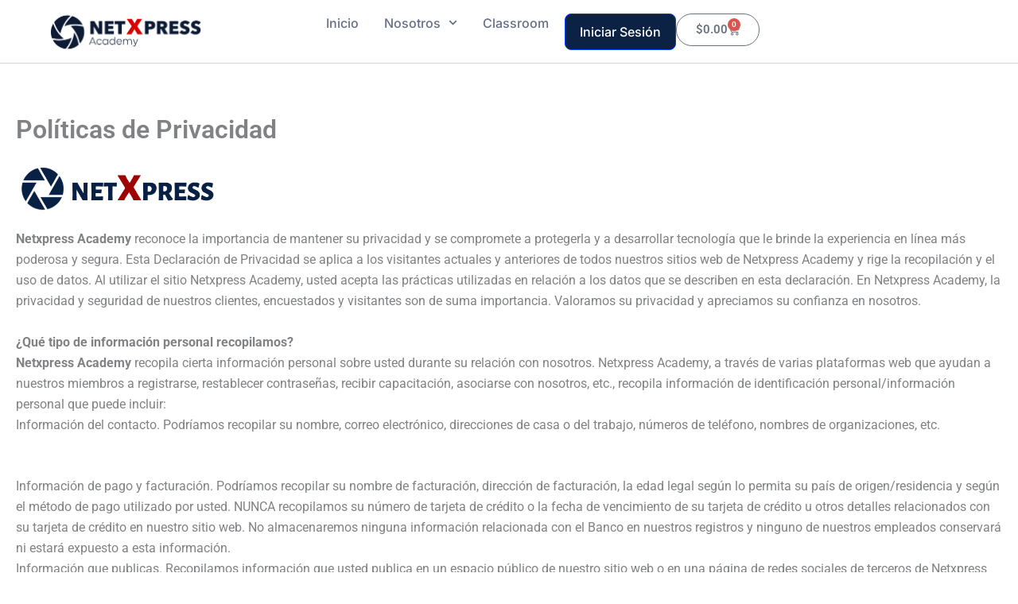

--- FILE ---
content_type: text/css
request_url: https://tv.netxpress-la.com/wp-content/uploads/elementor/css/post-2794.css?ver=1768920509
body_size: 1612
content:
.elementor-2794 .elementor-element.elementor-element-79d96c6{--display:flex;--min-height:80px;--flex-direction:row;--container-widget-width:calc( ( 1 - var( --container-widget-flex-grow ) ) * 100% );--container-widget-height:100%;--container-widget-flex-grow:1;--container-widget-align-self:stretch;--flex-wrap-mobile:wrap;--justify-content:space-between;--align-items:center;--gap:0px 0px;--row-gap:0px;--column-gap:0px;--flex-wrap:nowrap;border-style:solid;--border-style:solid;border-width:0px 0px 1px 0px;--border-top-width:0px;--border-right-width:0px;--border-bottom-width:1px;--border-left-width:0px;border-color:#D0D5DD;--border-color:#D0D5DD;--margin-top:0px;--margin-bottom:0px;--margin-left:0px;--margin-right:0px;--padding-top:0;--padding-bottom:0;--padding-left:5%;--padding-right:5%;}.elementor-2794 .elementor-element.elementor-element-79d96c6:not(.elementor-motion-effects-element-type-background), .elementor-2794 .elementor-element.elementor-element-79d96c6 > .elementor-motion-effects-container > .elementor-motion-effects-layer{background-color:#FFFFFF;}.elementor-widget-theme-site-logo .widget-image-caption{color:var( --e-global-color-text );font-family:var( --e-global-typography-text-font-family ), Sans-serif;font-weight:var( --e-global-typography-text-font-weight );}.elementor-2794 .elementor-element.elementor-element-1c1a200d{text-align:start;}.elementor-2794 .elementor-element.elementor-element-1c1a200d img{width:190px;border-radius:0px 0px 0px 0px;}.elementor-2794 .elementor-element.elementor-element-2e28f6c{--display:flex;--flex-direction:row;--container-widget-width:calc( ( 1 - var( --container-widget-flex-grow ) ) * 100% );--container-widget-height:100%;--container-widget-flex-grow:1;--container-widget-align-self:stretch;--flex-wrap-mobile:wrap;--justify-content:flex-end;--align-items:center;--gap:12px 12px;--row-gap:12px;--column-gap:12px;--margin-top:0px;--margin-bottom:0px;--margin-left:0px;--margin-right:0px;--padding-top:0px;--padding-bottom:0px;--padding-left:0px;--padding-right:0px;}.elementor-widget-nav-menu .elementor-nav-menu .elementor-item{font-family:var( --e-global-typography-primary-font-family ), Sans-serif;font-weight:var( --e-global-typography-primary-font-weight );}.elementor-widget-nav-menu .elementor-nav-menu--main .elementor-item{color:var( --e-global-color-text );fill:var( --e-global-color-text );}.elementor-widget-nav-menu .elementor-nav-menu--main .elementor-item:hover,
					.elementor-widget-nav-menu .elementor-nav-menu--main .elementor-item.elementor-item-active,
					.elementor-widget-nav-menu .elementor-nav-menu--main .elementor-item.highlighted,
					.elementor-widget-nav-menu .elementor-nav-menu--main .elementor-item:focus{color:var( --e-global-color-accent );fill:var( --e-global-color-accent );}.elementor-widget-nav-menu .elementor-nav-menu--main:not(.e--pointer-framed) .elementor-item:before,
					.elementor-widget-nav-menu .elementor-nav-menu--main:not(.e--pointer-framed) .elementor-item:after{background-color:var( --e-global-color-accent );}.elementor-widget-nav-menu .e--pointer-framed .elementor-item:before,
					.elementor-widget-nav-menu .e--pointer-framed .elementor-item:after{border-color:var( --e-global-color-accent );}.elementor-widget-nav-menu{--e-nav-menu-divider-color:var( --e-global-color-text );}.elementor-widget-nav-menu .elementor-nav-menu--dropdown .elementor-item, .elementor-widget-nav-menu .elementor-nav-menu--dropdown  .elementor-sub-item{font-family:var( --e-global-typography-accent-font-family ), Sans-serif;font-weight:var( --e-global-typography-accent-font-weight );}.elementor-2794 .elementor-element.elementor-element-444b77be{width:auto;max-width:auto;--e-nav-menu-horizontal-menu-item-margin:calc( 32px / 2 );}.elementor-2794 .elementor-element.elementor-element-444b77be > .elementor-widget-container{margin:0px 20px 0px 0px;padding:0px 0px 0px 0px;}.elementor-2794 .elementor-element.elementor-element-444b77be .elementor-menu-toggle{margin:0 auto;background-color:#FFFFFF00;border-width:0px;border-radius:0px;}.elementor-2794 .elementor-element.elementor-element-444b77be .elementor-nav-menu .elementor-item{font-family:"Inter", Sans-serif;font-size:16px;font-weight:500;text-transform:capitalize;font-style:normal;text-decoration:none;line-height:150%;}.elementor-2794 .elementor-element.elementor-element-444b77be .elementor-nav-menu--main .elementor-item{color:#667085;fill:#667085;padding-left:0px;padding-right:0px;padding-top:0px;padding-bottom:0px;}.elementor-2794 .elementor-element.elementor-element-444b77be .elementor-nav-menu--main .elementor-item:hover,
					.elementor-2794 .elementor-element.elementor-element-444b77be .elementor-nav-menu--main .elementor-item.elementor-item-active,
					.elementor-2794 .elementor-element.elementor-element-444b77be .elementor-nav-menu--main .elementor-item.highlighted,
					.elementor-2794 .elementor-element.elementor-element-444b77be .elementor-nav-menu--main .elementor-item:focus{color:#475467;fill:#475467;}.elementor-2794 .elementor-element.elementor-element-444b77be .elementor-nav-menu--main .elementor-item.elementor-item-active{color:#475467;}.elementor-2794 .elementor-element.elementor-element-444b77be .elementor-nav-menu--main:not(.elementor-nav-menu--layout-horizontal) .elementor-nav-menu > li:not(:last-child){margin-bottom:32px;}.elementor-2794 .elementor-element.elementor-element-444b77be .elementor-nav-menu--dropdown a, .elementor-2794 .elementor-element.elementor-element-444b77be .elementor-menu-toggle{color:#667085;fill:#667085;}.elementor-2794 .elementor-element.elementor-element-444b77be .elementor-nav-menu--dropdown{background-color:#FFFFFF;border-radius:0px 0px 0px 0px;}.elementor-2794 .elementor-element.elementor-element-444b77be .elementor-nav-menu--dropdown a:hover,
					.elementor-2794 .elementor-element.elementor-element-444b77be .elementor-nav-menu--dropdown a:focus,
					.elementor-2794 .elementor-element.elementor-element-444b77be .elementor-nav-menu--dropdown a.elementor-item-active,
					.elementor-2794 .elementor-element.elementor-element-444b77be .elementor-nav-menu--dropdown a.highlighted,
					.elementor-2794 .elementor-element.elementor-element-444b77be .elementor-menu-toggle:hover,
					.elementor-2794 .elementor-element.elementor-element-444b77be .elementor-menu-toggle:focus{color:#475467;}.elementor-2794 .elementor-element.elementor-element-444b77be .elementor-nav-menu--dropdown a:hover,
					.elementor-2794 .elementor-element.elementor-element-444b77be .elementor-nav-menu--dropdown a:focus,
					.elementor-2794 .elementor-element.elementor-element-444b77be .elementor-nav-menu--dropdown a.elementor-item-active,
					.elementor-2794 .elementor-element.elementor-element-444b77be .elementor-nav-menu--dropdown a.highlighted{background-color:#FFFFFF;}.elementor-2794 .elementor-element.elementor-element-444b77be .elementor-nav-menu--dropdown a.elementor-item-active{color:#475467;background-color:#FFFFFF;}.elementor-2794 .elementor-element.elementor-element-444b77be .elementor-nav-menu--dropdown .elementor-item, .elementor-2794 .elementor-element.elementor-element-444b77be .elementor-nav-menu--dropdown  .elementor-sub-item{font-family:"Inter", Sans-serif;font-size:15px;font-weight:500;text-transform:capitalize;font-style:normal;text-decoration:none;}.elementor-2794 .elementor-element.elementor-element-444b77be .elementor-nav-menu--dropdown li:first-child a{border-top-left-radius:0px;border-top-right-radius:0px;}.elementor-2794 .elementor-element.elementor-element-444b77be .elementor-nav-menu--dropdown li:last-child a{border-bottom-right-radius:0px;border-bottom-left-radius:0px;}.elementor-2794 .elementor-element.elementor-element-444b77be .elementor-nav-menu--dropdown a{padding-left:12px;padding-right:12px;padding-top:12px;padding-bottom:12px;}.elementor-2794 .elementor-element.elementor-element-444b77be .elementor-nav-menu--main > .elementor-nav-menu > li > .elementor-nav-menu--dropdown, .elementor-2794 .elementor-element.elementor-element-444b77be .elementor-nav-menu__container.elementor-nav-menu--dropdown{margin-top:4px !important;}.elementor-2794 .elementor-element.elementor-element-444b77be div.elementor-menu-toggle{color:#344054;}.elementor-2794 .elementor-element.elementor-element-444b77be div.elementor-menu-toggle svg{fill:#344054;}.elementor-2794 .elementor-element.elementor-element-444b77be div.elementor-menu-toggle:hover, .elementor-2794 .elementor-element.elementor-element-444b77be div.elementor-menu-toggle:focus{color:#344054;}.elementor-2794 .elementor-element.elementor-element-444b77be div.elementor-menu-toggle:hover svg, .elementor-2794 .elementor-element.elementor-element-444b77be div.elementor-menu-toggle:focus svg{fill:#344054;}.elementor-2794 .elementor-element.elementor-element-444b77be .elementor-menu-toggle:hover, .elementor-2794 .elementor-element.elementor-element-444b77be .elementor-menu-toggle:focus{background-color:#FFFFFF00;}.elementor-widget-button .elementor-button{background-color:var( --e-global-color-accent );font-family:var( --e-global-typography-accent-font-family ), Sans-serif;font-weight:var( --e-global-typography-accent-font-weight );}.elementor-2794 .elementor-element.elementor-element-48b90e0 .elementor-button{background-color:#FFFFFF;font-family:"Inter", Sans-serif;font-size:16px;font-weight:500;line-height:150%;fill:#344054;color:#344054;border-style:solid;border-width:1px 1px 1px 1px;border-color:#D0D5DD;border-radius:8px 8px 8px 8px;padding:10px 18px 10px 18px;}.elementor-2794 .elementor-element.elementor-element-48b90e0 .elementor-button:hover, .elementor-2794 .elementor-element.elementor-element-48b90e0 .elementor-button:focus{background-color:#F9FAFB;color:#344054;border-color:#D0D5DD;}.elementor-2794 .elementor-element.elementor-element-48b90e0 > .elementor-widget-container{margin:0px 0px 0px 0px;padding:0px 0px 0px 0px;}.elementor-2794 .elementor-element.elementor-element-48b90e0 .elementor-button:hover svg, .elementor-2794 .elementor-element.elementor-element-48b90e0 .elementor-button:focus svg{fill:#344054;}.elementor-2794 .elementor-element.elementor-element-6bbaee4b .elementor-button{background-color:#0c2244;font-family:"Inter", Sans-serif;font-size:16px;font-weight:500;line-height:150%;fill:#FFFFFF;color:#FFFFFF;border-style:solid;border-width:1px 1px 1px 1px;border-color:#0740F9;border-radius:8px 8px 8px 8px;padding:10px 18px 10px 18px;}.elementor-2794 .elementor-element.elementor-element-6bbaee4b .elementor-button:hover, .elementor-2794 .elementor-element.elementor-element-6bbaee4b .elementor-button:focus{background-color:#063AE3;color:#FFFFFF;border-color:#063AE3;}.elementor-2794 .elementor-element.elementor-element-6bbaee4b > .elementor-widget-container{margin:0px 0px 0px 0px;padding:0px 0px 0px 0px;}.elementor-2794 .elementor-element.elementor-element-6bbaee4b .elementor-button:hover svg, .elementor-2794 .elementor-element.elementor-element-6bbaee4b .elementor-button:focus svg{fill:#FFFFFF;}.elementor-widget-woocommerce-menu-cart .elementor-menu-cart__toggle .elementor-button{font-family:var( --e-global-typography-primary-font-family ), Sans-serif;font-weight:var( --e-global-typography-primary-font-weight );}.elementor-widget-woocommerce-menu-cart .elementor-menu-cart__product-name a{font-family:var( --e-global-typography-primary-font-family ), Sans-serif;font-weight:var( --e-global-typography-primary-font-weight );}.elementor-widget-woocommerce-menu-cart .elementor-menu-cart__product-price{font-family:var( --e-global-typography-primary-font-family ), Sans-serif;font-weight:var( --e-global-typography-primary-font-weight );}.elementor-widget-woocommerce-menu-cart .elementor-menu-cart__footer-buttons .elementor-button{font-family:var( --e-global-typography-primary-font-family ), Sans-serif;font-weight:var( --e-global-typography-primary-font-weight );}.elementor-widget-woocommerce-menu-cart .elementor-menu-cart__footer-buttons a.elementor-button--view-cart{font-family:var( --e-global-typography-primary-font-family ), Sans-serif;font-weight:var( --e-global-typography-primary-font-weight );}.elementor-widget-woocommerce-menu-cart .elementor-menu-cart__footer-buttons a.elementor-button--checkout{font-family:var( --e-global-typography-primary-font-family ), Sans-serif;font-weight:var( --e-global-typography-primary-font-weight );}.elementor-widget-woocommerce-menu-cart .woocommerce-mini-cart__empty-message{font-family:var( --e-global-typography-primary-font-family ), Sans-serif;font-weight:var( --e-global-typography-primary-font-weight );}.elementor-2794 .elementor-element.elementor-element-64f17d7{--divider-style:solid;--subtotal-divider-style:solid;--elementor-remove-from-cart-button:none;--remove-from-cart-button:block;--toggle-button-border-radius:100px;--cart-border-style:none;--cart-footer-layout:1fr 1fr;--products-max-height-sidecart:calc(100vh - 240px);--products-max-height-minicart:calc(100vh - 385px);}.elementor-2794 .elementor-element.elementor-element-64f17d7 .widget_shopping_cart_content{--subtotal-divider-left-width:0;--subtotal-divider-right-width:0;}.elementor-theme-builder-content-area{height:400px;}.elementor-location-header:before, .elementor-location-footer:before{content:"";display:table;clear:both;}@media(min-width:768px){.elementor-2794 .elementor-element.elementor-element-79d96c6{--content-width:1312px;}.elementor-2794 .elementor-element.elementor-element-2e28f6c{--width:70%;}}@media(max-width:1024px) and (min-width:768px){.elementor-2794 .elementor-element.elementor-element-2e28f6c{--width:30%;}}@media(max-width:1024px){.elementor-2794 .elementor-element.elementor-element-79d96c6{--margin-top:0px;--margin-bottom:0px;--margin-left:0px;--margin-right:0px;--padding-top:0;--padding-bottom:0;--padding-left:5%;--padding-right:5%;}.elementor-2794 .elementor-element.elementor-element-444b77be > .elementor-widget-container{margin:0px 0px -4px 0px;padding:0px 0px 0px 0px;}.elementor-2794 .elementor-element.elementor-element-444b77be .elementor-nav-menu--main .elementor-item{padding-left:12px;padding-right:12px;padding-top:0px;padding-bottom:0px;}.elementor-2794 .elementor-element.elementor-element-444b77be{--e-nav-menu-horizontal-menu-item-margin:calc( 8px / 2 );--nav-menu-icon-size:24px;}.elementor-2794 .elementor-element.elementor-element-444b77be .elementor-nav-menu--main:not(.elementor-nav-menu--layout-horizontal) .elementor-nav-menu > li:not(:last-child){margin-bottom:8px;}.elementor-2794 .elementor-element.elementor-element-444b77be .elementor-nav-menu--dropdown .elementor-item, .elementor-2794 .elementor-element.elementor-element-444b77be .elementor-nav-menu--dropdown  .elementor-sub-item{font-size:16px;}.elementor-2794 .elementor-element.elementor-element-444b77be .elementor-nav-menu--dropdown{border-radius:0px 0px 0px 0px;}.elementor-2794 .elementor-element.elementor-element-444b77be .elementor-nav-menu--dropdown li:first-child a{border-top-left-radius:0px;border-top-right-radius:0px;}.elementor-2794 .elementor-element.elementor-element-444b77be .elementor-nav-menu--dropdown li:last-child a{border-bottom-right-radius:0px;border-bottom-left-radius:0px;}.elementor-2794 .elementor-element.elementor-element-444b77be .elementor-nav-menu--dropdown a{padding-left:24px;padding-right:24px;padding-top:12px;padding-bottom:12px;}.elementor-2794 .elementor-element.elementor-element-444b77be .elementor-nav-menu--main > .elementor-nav-menu > li > .elementor-nav-menu--dropdown, .elementor-2794 .elementor-element.elementor-element-444b77be .elementor-nav-menu__container.elementor-nav-menu--dropdown{margin-top:22px !important;}.elementor-2794 .elementor-element.elementor-element-444b77be .elementor-menu-toggle{border-width:0px;border-radius:0px;}.elementor-2794 .elementor-element.elementor-element-48b90e0 .elementor-button{font-size:16px;line-height:150%;border-width:1px 1px 1px 1px;border-radius:8px 8px 8px 8px;padding:10px 18px 10px 18px;}.elementor-2794 .elementor-element.elementor-element-6bbaee4b .elementor-button{font-size:16px;line-height:150%;border-width:1px 1px 1px 1px;border-radius:8px 8px 8px 8px;padding:10px 18px 10px 18px;}}@media(max-width:767px){.elementor-2794 .elementor-element.elementor-element-79d96c6{--justify-content:space-between;--flex-wrap:nowrap;--padding-top:0;--padding-bottom:0;--padding-left:5%;--padding-right:5%;}.elementor-2794 .elementor-element.elementor-element-2e28f6c{--width:30%;}.elementor-2794 .elementor-element.elementor-element-444b77be > .elementor-widget-container{margin:0px 0px -4px 0px;padding:0px 0px 0px 0px;}.elementor-2794 .elementor-element.elementor-element-444b77be .elementor-nav-menu--dropdown .elementor-item, .elementor-2794 .elementor-element.elementor-element-444b77be .elementor-nav-menu--dropdown  .elementor-sub-item{font-size:16px;}.elementor-2794 .elementor-element.elementor-element-444b77be .elementor-nav-menu--dropdown a{padding-left:16px;padding-right:16px;padding-top:12px;padding-bottom:12px;}.elementor-2794 .elementor-element.elementor-element-444b77be .elementor-nav-menu--main > .elementor-nav-menu > li > .elementor-nav-menu--dropdown, .elementor-2794 .elementor-element.elementor-element-444b77be .elementor-nav-menu__container.elementor-nav-menu--dropdown{margin-top:22px !important;}.elementor-2794 .elementor-element.elementor-element-444b77be{--nav-menu-icon-size:22px;}.elementor-2794 .elementor-element.elementor-element-444b77be .elementor-menu-toggle{border-width:0px;border-radius:0px;}.elementor-2794 .elementor-element.elementor-element-48b90e0 .elementor-button{font-size:16px;line-height:150%;border-width:1px 1px 1px 1px;border-radius:8px 8px 8px 8px;padding:10px 18px 10px 18px;}.elementor-2794 .elementor-element.elementor-element-6bbaee4b .elementor-button{font-size:16px;line-height:150%;border-width:1px 1px 1px 1px;border-radius:8px 8px 8px 8px;padding:10px 18px 10px 18px;}}